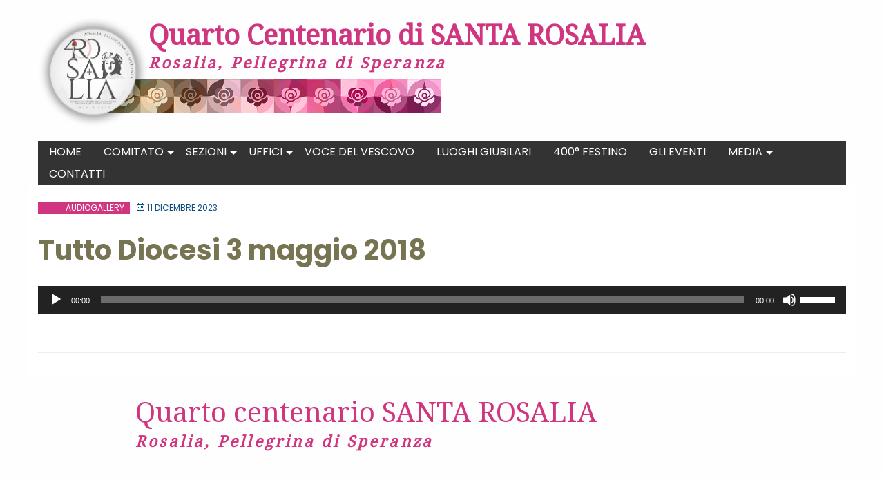

--- FILE ---
content_type: text/html; charset=UTF-8
request_url: https://quartocentenariorosalia.chiesadipalermo.it/audiogallery/tutto-diocesi-4-maggio-2018/
body_size: 10954
content:
<!doctype html>
<html class="no-js" lang="it-IT">
	<head>
		<meta charset="UTF-8">
		<meta name="viewport" content="width=device-width, initial-scale=1">
		<link rel="profile" href="http://gmpg.org/xfn/11">
		<link rel="dns-prefetch" href="//fonts.googleapis.com">
		<link rel="dns-prefetch" href="//fonts.gstatic.com">
		<link rel="dns-prefetch" href="//fonts.googleapis.com">
		<link rel="dns-prefetch" href="//maps.googleapis.com">
		<link rel="dns-prefetch" href="//maps.gstatic.com">
		<link rel="dns-prefetch" href="//www.google.com">
		<link rel="dns-prefetch" href="//www.gstatic.com">
		<link rel="dns-prefetch" href="//cdn.jsdelivr.net">
		<link rel="dns-prefetch" href="//apis.google.com">
		<link rel="dns-prefetch" href="https://common-static.glauco.it">		
		<title>Tutto Diocesi 3 maggio 2018 &#8211; Quarto Centenario di SANTA ROSALIA</title>
<meta name='robots' content='max-image-preview:large' />
<link rel='dns-prefetch' href='//cdn.iubenda.com' />
<link rel='dns-prefetch' href='//fonts.googleapis.com' />
<link rel="alternate" type="application/rss+xml" title="Quarto Centenario di SANTA ROSALIA &raquo; Feed" href="https://quartocentenariorosalia.chiesadipalermo.it/feed/" />
<link rel="alternate" type="application/rss+xml" title="Quarto Centenario di SANTA ROSALIA &raquo; Feed dei commenti" href="https://quartocentenariorosalia.chiesadipalermo.it/comments/feed/" />
<script type="text/javascript">
window._wpemojiSettings = {"baseUrl":"https:\/\/s.w.org\/images\/core\/emoji\/14.0.0\/72x72\/","ext":".png","svgUrl":"https:\/\/s.w.org\/images\/core\/emoji\/14.0.0\/svg\/","svgExt":".svg","source":{"concatemoji":"https:\/\/quartocentenariorosalia.chiesadipalermo.it\/wp-includes\/js\/wp-emoji-release.min.js"}};
/*! This file is auto-generated */
!function(i,n){var o,s,e;function c(e){try{var t={supportTests:e,timestamp:(new Date).valueOf()};sessionStorage.setItem(o,JSON.stringify(t))}catch(e){}}function p(e,t,n){e.clearRect(0,0,e.canvas.width,e.canvas.height),e.fillText(t,0,0);var t=new Uint32Array(e.getImageData(0,0,e.canvas.width,e.canvas.height).data),r=(e.clearRect(0,0,e.canvas.width,e.canvas.height),e.fillText(n,0,0),new Uint32Array(e.getImageData(0,0,e.canvas.width,e.canvas.height).data));return t.every(function(e,t){return e===r[t]})}function u(e,t,n){switch(t){case"flag":return n(e,"\ud83c\udff3\ufe0f\u200d\u26a7\ufe0f","\ud83c\udff3\ufe0f\u200b\u26a7\ufe0f")?!1:!n(e,"\ud83c\uddfa\ud83c\uddf3","\ud83c\uddfa\u200b\ud83c\uddf3")&&!n(e,"\ud83c\udff4\udb40\udc67\udb40\udc62\udb40\udc65\udb40\udc6e\udb40\udc67\udb40\udc7f","\ud83c\udff4\u200b\udb40\udc67\u200b\udb40\udc62\u200b\udb40\udc65\u200b\udb40\udc6e\u200b\udb40\udc67\u200b\udb40\udc7f");case"emoji":return!n(e,"\ud83e\udef1\ud83c\udffb\u200d\ud83e\udef2\ud83c\udfff","\ud83e\udef1\ud83c\udffb\u200b\ud83e\udef2\ud83c\udfff")}return!1}function f(e,t,n){var r="undefined"!=typeof WorkerGlobalScope&&self instanceof WorkerGlobalScope?new OffscreenCanvas(300,150):i.createElement("canvas"),a=r.getContext("2d",{willReadFrequently:!0}),o=(a.textBaseline="top",a.font="600 32px Arial",{});return e.forEach(function(e){o[e]=t(a,e,n)}),o}function t(e){var t=i.createElement("script");t.src=e,t.defer=!0,i.head.appendChild(t)}"undefined"!=typeof Promise&&(o="wpEmojiSettingsSupports",s=["flag","emoji"],n.supports={everything:!0,everythingExceptFlag:!0},e=new Promise(function(e){i.addEventListener("DOMContentLoaded",e,{once:!0})}),new Promise(function(t){var n=function(){try{var e=JSON.parse(sessionStorage.getItem(o));if("object"==typeof e&&"number"==typeof e.timestamp&&(new Date).valueOf()<e.timestamp+604800&&"object"==typeof e.supportTests)return e.supportTests}catch(e){}return null}();if(!n){if("undefined"!=typeof Worker&&"undefined"!=typeof OffscreenCanvas&&"undefined"!=typeof URL&&URL.createObjectURL&&"undefined"!=typeof Blob)try{var e="postMessage("+f.toString()+"("+[JSON.stringify(s),u.toString(),p.toString()].join(",")+"));",r=new Blob([e],{type:"text/javascript"}),a=new Worker(URL.createObjectURL(r),{name:"wpTestEmojiSupports"});return void(a.onmessage=function(e){c(n=e.data),a.terminate(),t(n)})}catch(e){}c(n=f(s,u,p))}t(n)}).then(function(e){for(var t in e)n.supports[t]=e[t],n.supports.everything=n.supports.everything&&n.supports[t],"flag"!==t&&(n.supports.everythingExceptFlag=n.supports.everythingExceptFlag&&n.supports[t]);n.supports.everythingExceptFlag=n.supports.everythingExceptFlag&&!n.supports.flag,n.DOMReady=!1,n.readyCallback=function(){n.DOMReady=!0}}).then(function(){return e}).then(function(){var e;n.supports.everything||(n.readyCallback(),(e=n.source||{}).concatemoji?t(e.concatemoji):e.wpemoji&&e.twemoji&&(t(e.twemoji),t(e.wpemoji)))}))}((window,document),window._wpemojiSettings);
</script>
<style type="text/css">
img.wp-smiley,
img.emoji {
	display: inline !important;
	border: none !important;
	box-shadow: none !important;
	height: 1em !important;
	width: 1em !important;
	margin: 0 0.07em !important;
	vertical-align: -0.1em !important;
	background: none !important;
	padding: 0 !important;
}
</style>
	<link rel='stylesheet' id='opensans-css' href='//fonts.googleapis.com/css?family=Open+Sans%3A300%2C700' type='text/css' media='all' />
<link rel='stylesheet' id='source-sans-css' href='//fonts.googleapis.com/css?family=Source+Sans+Pro%3A400%2C900' type='text/css' media='all' />
<link rel='stylesheet' id='wp-block-library-css' href='https://quartocentenariorosalia.chiesadipalermo.it/wp-includes/css/dist/block-library/style.min.css' type='text/css' media='all' />
<style id='classic-theme-styles-inline-css' type='text/css'>
/*! This file is auto-generated */
.wp-block-button__link{color:#fff;background-color:#32373c;border-radius:9999px;box-shadow:none;text-decoration:none;padding:calc(.667em + 2px) calc(1.333em + 2px);font-size:1.125em}.wp-block-file__button{background:#32373c;color:#fff;text-decoration:none}
</style>
<style id='global-styles-inline-css' type='text/css'>
body{--wp--preset--color--black: #000000;--wp--preset--color--cyan-bluish-gray: #abb8c3;--wp--preset--color--white: #ffffff;--wp--preset--color--pale-pink: #f78da7;--wp--preset--color--vivid-red: #cf2e2e;--wp--preset--color--luminous-vivid-orange: #ff6900;--wp--preset--color--luminous-vivid-amber: #fcb900;--wp--preset--color--light-green-cyan: #7bdcb5;--wp--preset--color--vivid-green-cyan: #00d084;--wp--preset--color--pale-cyan-blue: #8ed1fc;--wp--preset--color--vivid-cyan-blue: #0693e3;--wp--preset--color--vivid-purple: #9b51e0;--wp--preset--gradient--vivid-cyan-blue-to-vivid-purple: linear-gradient(135deg,rgba(6,147,227,1) 0%,rgb(155,81,224) 100%);--wp--preset--gradient--light-green-cyan-to-vivid-green-cyan: linear-gradient(135deg,rgb(122,220,180) 0%,rgb(0,208,130) 100%);--wp--preset--gradient--luminous-vivid-amber-to-luminous-vivid-orange: linear-gradient(135deg,rgba(252,185,0,1) 0%,rgba(255,105,0,1) 100%);--wp--preset--gradient--luminous-vivid-orange-to-vivid-red: linear-gradient(135deg,rgba(255,105,0,1) 0%,rgb(207,46,46) 100%);--wp--preset--gradient--very-light-gray-to-cyan-bluish-gray: linear-gradient(135deg,rgb(238,238,238) 0%,rgb(169,184,195) 100%);--wp--preset--gradient--cool-to-warm-spectrum: linear-gradient(135deg,rgb(74,234,220) 0%,rgb(151,120,209) 20%,rgb(207,42,186) 40%,rgb(238,44,130) 60%,rgb(251,105,98) 80%,rgb(254,248,76) 100%);--wp--preset--gradient--blush-light-purple: linear-gradient(135deg,rgb(255,206,236) 0%,rgb(152,150,240) 100%);--wp--preset--gradient--blush-bordeaux: linear-gradient(135deg,rgb(254,205,165) 0%,rgb(254,45,45) 50%,rgb(107,0,62) 100%);--wp--preset--gradient--luminous-dusk: linear-gradient(135deg,rgb(255,203,112) 0%,rgb(199,81,192) 50%,rgb(65,88,208) 100%);--wp--preset--gradient--pale-ocean: linear-gradient(135deg,rgb(255,245,203) 0%,rgb(182,227,212) 50%,rgb(51,167,181) 100%);--wp--preset--gradient--electric-grass: linear-gradient(135deg,rgb(202,248,128) 0%,rgb(113,206,126) 100%);--wp--preset--gradient--midnight: linear-gradient(135deg,rgb(2,3,129) 0%,rgb(40,116,252) 100%);--wp--preset--font-size--small: 13px;--wp--preset--font-size--medium: 20px;--wp--preset--font-size--large: 36px;--wp--preset--font-size--x-large: 42px;--wp--preset--spacing--20: 0.44rem;--wp--preset--spacing--30: 0.67rem;--wp--preset--spacing--40: 1rem;--wp--preset--spacing--50: 1.5rem;--wp--preset--spacing--60: 2.25rem;--wp--preset--spacing--70: 3.38rem;--wp--preset--spacing--80: 5.06rem;--wp--preset--shadow--natural: 6px 6px 9px rgba(0, 0, 0, 0.2);--wp--preset--shadow--deep: 12px 12px 50px rgba(0, 0, 0, 0.4);--wp--preset--shadow--sharp: 6px 6px 0px rgba(0, 0, 0, 0.2);--wp--preset--shadow--outlined: 6px 6px 0px -3px rgba(255, 255, 255, 1), 6px 6px rgba(0, 0, 0, 1);--wp--preset--shadow--crisp: 6px 6px 0px rgba(0, 0, 0, 1);}:where(.is-layout-flex){gap: 0.5em;}:where(.is-layout-grid){gap: 0.5em;}body .is-layout-flow > .alignleft{float: left;margin-inline-start: 0;margin-inline-end: 2em;}body .is-layout-flow > .alignright{float: right;margin-inline-start: 2em;margin-inline-end: 0;}body .is-layout-flow > .aligncenter{margin-left: auto !important;margin-right: auto !important;}body .is-layout-constrained > .alignleft{float: left;margin-inline-start: 0;margin-inline-end: 2em;}body .is-layout-constrained > .alignright{float: right;margin-inline-start: 2em;margin-inline-end: 0;}body .is-layout-constrained > .aligncenter{margin-left: auto !important;margin-right: auto !important;}body .is-layout-constrained > :where(:not(.alignleft):not(.alignright):not(.alignfull)){max-width: var(--wp--style--global--content-size);margin-left: auto !important;margin-right: auto !important;}body .is-layout-constrained > .alignwide{max-width: var(--wp--style--global--wide-size);}body .is-layout-flex{display: flex;}body .is-layout-flex{flex-wrap: wrap;align-items: center;}body .is-layout-flex > *{margin: 0;}body .is-layout-grid{display: grid;}body .is-layout-grid > *{margin: 0;}:where(.wp-block-columns.is-layout-flex){gap: 2em;}:where(.wp-block-columns.is-layout-grid){gap: 2em;}:where(.wp-block-post-template.is-layout-flex){gap: 1.25em;}:where(.wp-block-post-template.is-layout-grid){gap: 1.25em;}.has-black-color{color: var(--wp--preset--color--black) !important;}.has-cyan-bluish-gray-color{color: var(--wp--preset--color--cyan-bluish-gray) !important;}.has-white-color{color: var(--wp--preset--color--white) !important;}.has-pale-pink-color{color: var(--wp--preset--color--pale-pink) !important;}.has-vivid-red-color{color: var(--wp--preset--color--vivid-red) !important;}.has-luminous-vivid-orange-color{color: var(--wp--preset--color--luminous-vivid-orange) !important;}.has-luminous-vivid-amber-color{color: var(--wp--preset--color--luminous-vivid-amber) !important;}.has-light-green-cyan-color{color: var(--wp--preset--color--light-green-cyan) !important;}.has-vivid-green-cyan-color{color: var(--wp--preset--color--vivid-green-cyan) !important;}.has-pale-cyan-blue-color{color: var(--wp--preset--color--pale-cyan-blue) !important;}.has-vivid-cyan-blue-color{color: var(--wp--preset--color--vivid-cyan-blue) !important;}.has-vivid-purple-color{color: var(--wp--preset--color--vivid-purple) !important;}.has-black-background-color{background-color: var(--wp--preset--color--black) !important;}.has-cyan-bluish-gray-background-color{background-color: var(--wp--preset--color--cyan-bluish-gray) !important;}.has-white-background-color{background-color: var(--wp--preset--color--white) !important;}.has-pale-pink-background-color{background-color: var(--wp--preset--color--pale-pink) !important;}.has-vivid-red-background-color{background-color: var(--wp--preset--color--vivid-red) !important;}.has-luminous-vivid-orange-background-color{background-color: var(--wp--preset--color--luminous-vivid-orange) !important;}.has-luminous-vivid-amber-background-color{background-color: var(--wp--preset--color--luminous-vivid-amber) !important;}.has-light-green-cyan-background-color{background-color: var(--wp--preset--color--light-green-cyan) !important;}.has-vivid-green-cyan-background-color{background-color: var(--wp--preset--color--vivid-green-cyan) !important;}.has-pale-cyan-blue-background-color{background-color: var(--wp--preset--color--pale-cyan-blue) !important;}.has-vivid-cyan-blue-background-color{background-color: var(--wp--preset--color--vivid-cyan-blue) !important;}.has-vivid-purple-background-color{background-color: var(--wp--preset--color--vivid-purple) !important;}.has-black-border-color{border-color: var(--wp--preset--color--black) !important;}.has-cyan-bluish-gray-border-color{border-color: var(--wp--preset--color--cyan-bluish-gray) !important;}.has-white-border-color{border-color: var(--wp--preset--color--white) !important;}.has-pale-pink-border-color{border-color: var(--wp--preset--color--pale-pink) !important;}.has-vivid-red-border-color{border-color: var(--wp--preset--color--vivid-red) !important;}.has-luminous-vivid-orange-border-color{border-color: var(--wp--preset--color--luminous-vivid-orange) !important;}.has-luminous-vivid-amber-border-color{border-color: var(--wp--preset--color--luminous-vivid-amber) !important;}.has-light-green-cyan-border-color{border-color: var(--wp--preset--color--light-green-cyan) !important;}.has-vivid-green-cyan-border-color{border-color: var(--wp--preset--color--vivid-green-cyan) !important;}.has-pale-cyan-blue-border-color{border-color: var(--wp--preset--color--pale-cyan-blue) !important;}.has-vivid-cyan-blue-border-color{border-color: var(--wp--preset--color--vivid-cyan-blue) !important;}.has-vivid-purple-border-color{border-color: var(--wp--preset--color--vivid-purple) !important;}.has-vivid-cyan-blue-to-vivid-purple-gradient-background{background: var(--wp--preset--gradient--vivid-cyan-blue-to-vivid-purple) !important;}.has-light-green-cyan-to-vivid-green-cyan-gradient-background{background: var(--wp--preset--gradient--light-green-cyan-to-vivid-green-cyan) !important;}.has-luminous-vivid-amber-to-luminous-vivid-orange-gradient-background{background: var(--wp--preset--gradient--luminous-vivid-amber-to-luminous-vivid-orange) !important;}.has-luminous-vivid-orange-to-vivid-red-gradient-background{background: var(--wp--preset--gradient--luminous-vivid-orange-to-vivid-red) !important;}.has-very-light-gray-to-cyan-bluish-gray-gradient-background{background: var(--wp--preset--gradient--very-light-gray-to-cyan-bluish-gray) !important;}.has-cool-to-warm-spectrum-gradient-background{background: var(--wp--preset--gradient--cool-to-warm-spectrum) !important;}.has-blush-light-purple-gradient-background{background: var(--wp--preset--gradient--blush-light-purple) !important;}.has-blush-bordeaux-gradient-background{background: var(--wp--preset--gradient--blush-bordeaux) !important;}.has-luminous-dusk-gradient-background{background: var(--wp--preset--gradient--luminous-dusk) !important;}.has-pale-ocean-gradient-background{background: var(--wp--preset--gradient--pale-ocean) !important;}.has-electric-grass-gradient-background{background: var(--wp--preset--gradient--electric-grass) !important;}.has-midnight-gradient-background{background: var(--wp--preset--gradient--midnight) !important;}.has-small-font-size{font-size: var(--wp--preset--font-size--small) !important;}.has-medium-font-size{font-size: var(--wp--preset--font-size--medium) !important;}.has-large-font-size{font-size: var(--wp--preset--font-size--large) !important;}.has-x-large-font-size{font-size: var(--wp--preset--font-size--x-large) !important;}
.wp-block-navigation a:where(:not(.wp-element-button)){color: inherit;}
:where(.wp-block-post-template.is-layout-flex){gap: 1.25em;}:where(.wp-block-post-template.is-layout-grid){gap: 1.25em;}
:where(.wp-block-columns.is-layout-flex){gap: 2em;}:where(.wp-block-columns.is-layout-grid){gap: 2em;}
.wp-block-pullquote{font-size: 1.5em;line-height: 1.6;}
</style>
<link rel='stylesheet' id='rss-retriever-css' href='https://quartocentenariorosalia.chiesadipalermo.it/wp-content/plugins/wp-rss-retriever/inc/css/rss-retriever.css' type='text/css' media='all' />
<link rel='stylesheet' id='wd-noah-plugin-style-css-css' href='https://quartocentenariorosalia.chiesadipalermo.it/wp-content/plugins/seed-noah-plugin/assets/css/wd-noah-plugin-style.css' type='text/css' media='all' />
<link rel='stylesheet' id='daterangepicker-css-css' href='https://quartocentenariorosalia.chiesadipalermo.it/wp-content/plugins/seed-noah-plugin/assets/css/daterangepicker.css' type='text/css' media='all' />
<link rel='stylesheet' id='zabuto_calendar_css-css' href='https://quartocentenariorosalia.chiesadipalermo.it/wp-content/plugins/seed-noah-plugin/tools/calendar/css/seed_noah_calendar.css' type='text/css' media='all' />
<style id='zabuto_calendar_css-inline-css' type='text/css'>

            .wd-class-205{
            background: #1796ea;    
            }
            
            .wd-class-208{
            background: #8224e3;    
            }
            
            .wd-class-209{
            background: #dd3333;    
            }
            
            .wd-class-210{
            background: #c9aee2;    
            }
            
            .wd-class-211{
            background: #1796ea;    
            }
            
            .wd-class-212{
            background: #af1f78;    
            }
            
            .wd-class-213{
            background: #1796ea;    
            }
            
            .wd-class-214{
            background: #ee6ebd;    
            }
            
            .wd-class-215{
            background: ;    
            }
            
            .wd-class-216{
            background: ;    
            }
            
            .wd-class-217{
            background: ;    
            }
            
</style>
<link rel='stylesheet' id='wpba_front_end_styles-css' href='https://quartocentenariorosalia.chiesadipalermo.it/wp-content/plugins/wp-better-attachments/assets/css/wpba-frontend.css' type='text/css' media='all' />
<link rel='stylesheet' id='parent-styles-css' href='https://quartocentenariorosalia.chiesadipalermo.it/wp-content/themes/wp-forge/style.css' type='text/css' media='all' />
<link rel='stylesheet' id='child-styles-css' href='https://quartocentenariorosalia.chiesadipalermo.it/wp-content/themes/wp-starter-so/style.css' type='text/css' media='all' />
<link rel='stylesheet' id='fonts-css' href='https://quartocentenariorosalia.chiesadipalermo.it/wp-content/themes/wp-forge/fonts/fonts.css' type='text/css' media='all' />
<link rel='stylesheet' id='foundation-css' href='https://quartocentenariorosalia.chiesadipalermo.it/wp-content/themes/wp-forge/css/foundation.css' type='text/css' media='all' />
<link rel='stylesheet' id='motion_ui-css' href='https://quartocentenariorosalia.chiesadipalermo.it/wp-content/themes/wp-forge/css/motion-ui.css' type='text/css' media='all' />
<link rel='stylesheet' id='wpforge-css' href='https://quartocentenariorosalia.chiesadipalermo.it/wp-content/themes/wp-starter-so/style.css' type='text/css' media='all' />
<link rel='stylesheet' id='customizer-css' href='https://quartocentenariorosalia.chiesadipalermo.it/wp-content/themes/wp-forge/css/customizer.css' type='text/css' media='all' />
<script type='text/javascript' src='https://quartocentenariorosalia.chiesadipalermo.it/wp-includes/js/jquery/jquery.min.js' id='jquery-core-js'></script>

<script  type="text/javascript" class=" _iub_cs_skip" id="iubenda-head-inline-scripts-0" type="text/javascript">
var _iub = _iub || [];
_iub.csConfiguration = {"askConsentAtCookiePolicyUpdate":true,"countryDetection":true,"enableLgpd":true,"enableUspr":true,"floatingPreferencesButtonDisplay":"bottom-right","lgpdAppliesGlobally":false,"perPurposeConsent":true,"reloadOnConsent":true,"siteId":2879821,"whitelabel":false,"cookiePolicyId":45404984,"lang":"it", "banner":{ "acceptButtonCaptionColor":"#FFFFFF","acceptButtonColor":"#0073CE","acceptButtonDisplay":true,"backgroundColor":"#FFFFFF","backgroundOverlay":true,"closeButtonDisplay":false,"customizeButtonCaptionColor":"#4D4D4D","customizeButtonColor":"#DADADA","customizeButtonDisplay":true,"explicitWithdrawal":true,"listPurposes":true,"position":"bottom","rejectButtonCaptionColor":"#FFFFFF","rejectButtonColor":"#0073CE","rejectButtonDisplay":true,"showPurposesToggles":true,"textColor":"#000000" }

,
    "callback": {
        onPreferenceExpressedOrNotNeeded: function(preference) {
            /*
            dataLayer.push({
                iubenda_ccpa_opted_out: _iub.cs.api.isCcpaOptedOut()
            });
            */
            if (!preference) {
                dataLayer.push({
                    event: "iubenda_preference_not_needed"
                });
            } else {
                if (preference.consent === true) {
                    dataLayer.push({
                        event: "iubenda_consent_given"
                    });
                } else if (preference.consent === false) {
                    dataLayer.push({
                        event: "iubenda_consent_rejected"
                    });
                } else if (preference.purposes) {
                    for (var purposeId in preference.purposes) {
                        if (preference.purposes[purposeId]) {
                            dataLayer.push({
                                event: "iubenda_consent_given_purpose_" + purposeId
                            });
                        }
                    }
                }
            }
        }
    }    

};
</script>
<script  type="text/javascript" class=" _iub_cs_skip" type='text/javascript' src='//cdn.iubenda.com/cs/gpp/stub.js' id='iubenda-head-scripts-0-js'></script>
<script  type="text/javascript" charset="UTF-8" async="" class=" _iub_cs_skip" type='text/javascript' src='//cdn.iubenda.com/cs/iubenda_cs.js' id='iubenda-head-scripts-1-js'></script>
<script type='text/javascript' src='https://quartocentenariorosalia.chiesadipalermo.it/wp-content/plugins/seed-noah-plugin/assets/js/moment.min.js' id='moment-js-js'></script>
<script type='text/javascript' src='https://quartocentenariorosalia.chiesadipalermo.it/wp-content/plugins/seed-noah-plugin/assets/js/daterangepicker.js' id='daterangepicker-js-js'></script>
<script type='text/javascript' src='https://quartocentenariorosalia.chiesadipalermo.it/wp-content/themes/wp-starter-so/wp-advanced-search/js/scripts.js' id='wpas-scripts-js'></script>
<link rel="https://api.w.org/" href="https://quartocentenariorosalia.chiesadipalermo.it/wp-json/" /><link rel="EditURI" type="application/rsd+xml" title="RSD" href="https://quartocentenariorosalia.chiesadipalermo.it/xmlrpc.php?rsd" />

<link rel="canonical" href="https://quartocentenariorosalia.chiesadipalermo.it/audiogallery/tutto-diocesi-4-maggio-2018/" />
<link rel='shortlink' href='https://quartocentenariorosalia.chiesadipalermo.it/?p=373' />
<link rel="alternate" type="application/json+oembed" href="https://quartocentenariorosalia.chiesadipalermo.it/wp-json/oembed/1.0/embed?url=https%3A%2F%2Fquartocentenariorosalia.chiesadipalermo.it%2Faudiogallery%2Ftutto-diocesi-4-maggio-2018%2F" />
<link rel="alternate" type="text/xml+oembed" href="https://quartocentenariorosalia.chiesadipalermo.it/wp-json/oembed/1.0/embed?url=https%3A%2F%2Fquartocentenariorosalia.chiesadipalermo.it%2Faudiogallery%2Ftutto-diocesi-4-maggio-2018%2F&#038;format=xml" />

        <script type="text/javascript">
            var jQueryMigrateHelperHasSentDowngrade = false;

			window.onerror = function( msg, url, line, col, error ) {
				// Break out early, do not processing if a downgrade reqeust was already sent.
				if ( jQueryMigrateHelperHasSentDowngrade ) {
					return true;
                }

				var xhr = new XMLHttpRequest();
				var nonce = '69bc2e1e69';
				var jQueryFunctions = [
					'andSelf',
					'browser',
					'live',
					'boxModel',
					'support.boxModel',
					'size',
					'swap',
					'clean',
					'sub',
                ];
				var match_pattern = /\)\.(.+?) is not a function/;
                var erroredFunction = msg.match( match_pattern );

                // If there was no matching functions, do not try to downgrade.
                if ( null === erroredFunction || typeof erroredFunction !== 'object' || typeof erroredFunction[1] === "undefined" || -1 === jQueryFunctions.indexOf( erroredFunction[1] ) ) {
                    return true;
                }

                // Set that we've now attempted a downgrade request.
                jQueryMigrateHelperHasSentDowngrade = true;

				xhr.open( 'POST', 'https://quartocentenariorosalia.chiesadipalermo.it/wp-admin/admin-ajax.php' );
				xhr.setRequestHeader( 'Content-Type', 'application/x-www-form-urlencoded' );
				xhr.onload = function () {
					var response,
                        reload = false;

					if ( 200 === xhr.status ) {
                        try {
                        	response = JSON.parse( xhr.response );

                        	reload = response.data.reload;
                        } catch ( e ) {
                        	reload = false;
                        }
                    }

					// Automatically reload the page if a deprecation caused an automatic downgrade, ensure visitors get the best possible experience.
					if ( reload ) {
						location.reload();
                    }
				};

				xhr.send( encodeURI( 'action=jquery-migrate-downgrade-version&_wpnonce=' + nonce ) );

				// Suppress error alerts in older browsers
				return true;
			}
        </script>

		<style type="text/css" id="wpforge-customizer-css-patch"></style><style type="text/css" id="wpforge-custom-header-css"></style>
	<style type="text/css" id="custom-background-css">
body.custom-background { background-image: url("https://quartocenterariorosalia.chiesadipalermo.it/wp-content/uploads/sites/25/2023/12/bck_rosalia.png"); background-position: left top; background-size: auto; background-repeat: repeat; background-attachment: scroll; }
</style>
	<link rel="icon" href="https://quartocentenariorosalia.chiesadipalermo.it/wp-content/uploads/sites/25/2023/12/cropped-03072023_SERRAGO-MASSIMILIANO-CONCORSO-LOGO-Rosalia-pellegrina-di-speranza_logo-15x15-1-32x32.jpg" sizes="32x32" />
<link rel="icon" href="https://quartocentenariorosalia.chiesadipalermo.it/wp-content/uploads/sites/25/2023/12/cropped-03072023_SERRAGO-MASSIMILIANO-CONCORSO-LOGO-Rosalia-pellegrina-di-speranza_logo-15x15-1-192x192.jpg" sizes="192x192" />
<link rel="apple-touch-icon" href="https://quartocentenariorosalia.chiesadipalermo.it/wp-content/uploads/sites/25/2023/12/cropped-03072023_SERRAGO-MASSIMILIANO-CONCORSO-LOGO-Rosalia-pellegrina-di-speranza_logo-15x15-1-180x180.jpg" />
<meta name="msapplication-TileImage" content="https://quartocentenariorosalia.chiesadipalermo.it/wp-content/uploads/sites/25/2023/12/cropped-03072023_SERRAGO-MASSIMILIANO-CONCORSO-LOGO-Rosalia-pellegrina-di-speranza_logo-15x15-1-270x270.jpg" />
<style type="text/css" id="wpforge-customizer-css">#content ul.pagination .current a,#content ul.pagination li.current button,#content ul.pagination li.current a:hover,#content ul.pagination li.current a:focus,#content ul.pagination li.current button:hover,#content ul.pagination li.current button:focus,#content .page-links a{background-color:#cf367f;}#content ul.pagination .current a,#content ul.pagination li.current button,#content ul.pagination li.current a:hover,#content ul.pagination li.current a:focus,#content ul.pagination li.current button:hover,#content ul.pagination li.current button:focus,#content .page-links a{color:#ffffff;}#content ul.pagination li a,#content ul.pagination li button{color:#000000;}#content ul.pagination li:hover a,#content ul.pagination li a:focus,#content ul.pagination li:hover button,#content ul.pagination li button:focus{color:#cf367f;}#content ul.pagination li:hover a,#content ul.pagination li a:focus,#content ul.pagination li:hover button,#content ul.pagination li button:focus{background-color:#ffffff;}</style>
	</head>
	<body itemtype='http://schema.org/Blog' itemscope='itemscope' class="audiogallery-template-default single single-audiogallery postid-373 custom-background wp-custom-logo wp-starter-so-category-audiogallery has-site-title has-site-tagline has-header-info full-width front-page">

		<div id="wptime-plugin-preloader"></div>
		<script>
            jQuery(window).on( "load", function () {
                jQuery('#wptime-plugin-preloader').delay(250).fadeOut("slow");
                setTimeout(wptime_plugin_remove_preloader, 2000);
                function wptime_plugin_remove_preloader() {
                    jQuery('#wptime-plugin-preloader').remove();
                }
            });
		</script>
		<noscript>
		<style type="text/css">
			#wptime-plugin-preloader{
				display:none !important;
			}
		</style>
		</noscript>



		<a class="skip-link screen-reader-text" href="#content">Skip to content</a>
											<div class="header_container">		
												
			<header id="header" itemtype="http://schema.org/WPHeader" itemscope="itemscope" class="header_wrap row grid-container" role="banner">
								<div class="grid-x grid-padding-x">
					<div class="site-header small-12 medium-12 large-12 cell columns">






						


													<div class="header-logo">
								<a href="https://quartocentenariorosalia.chiesadipalermo.it/" class="custom-logo-link" rel="home"><img width="333" height="333" src="https://quartocentenariorosalia.chiesadipalermo.it/wp-content/uploads/sites/25/2023/12/logo_400.png" class="custom-logo" alt="Quarto Centenario di SANTA ROSALIA" decoding="async" fetchpriority="high" srcset="https://quartocentenariorosalia.chiesadipalermo.it/wp-content/uploads/sites/25/2023/12/logo_400.png 333w, https://quartocentenariorosalia.chiesadipalermo.it/wp-content/uploads/sites/25/2023/12/logo_400-300x300.png 300w, https://quartocentenariorosalia.chiesadipalermo.it/wp-content/uploads/sites/25/2023/12/logo_400-150x150.png 150w, https://quartocentenariorosalia.chiesadipalermo.it/wp-content/uploads/sites/25/2023/12/logo_400-200x200.png 200w, https://quartocentenariorosalia.chiesadipalermo.it/wp-content/uploads/sites/25/2023/12/logo_400-280x280.png 280w" sizes="(max-width: 333px) 100vw, 333px" /></a>							</div><!-- .header-logo -->
													











						<div class="header-info">
															<p class="site-title"><a href="https://quartocentenariorosalia.chiesadipalermo.it/" rel="home">Quarto Centenario di SANTA ROSALIA</a></p>
															<p class="site-description">Rosalia, Pellegrina di Speranza</p>
													</div><!-- /.header-info -->
					</div><!-- .site-header -->
				</div><!-- .grid-x .grid-margin-x -->
				
			</header><!-- #header -->
		</div><!-- end .header_container -->
											<div itemtype="http://schema.org/SiteNavigationElement" itemscope="itemscope" class="nav_container">
   
            <div class="nav_wrap grid-container">
              <div class="title-bar" data-responsive-toggle="main-menu" data-hide-for="medium">
          <button class="menu-icon" type="button" data-toggle="main-menu"></button>
          <div class="title-bar-title">Menu</div>
        </div><!-- end title-bar -->
        <div class="top-bar" id="main-menu">
          <div class="top-bar-left">
            <ul class="menu vertical medium-horizontal" data-responsive-menu="accordion medium-dropdown" data-submenu-toggle="true" data-close-on-click-inside="false"><li id="menu-item-581" class="menu-item menu-item-type-custom menu-item-object-custom menu-item-home menu-item-581"><a href="https://quartocentenariorosalia.chiesadipalermo.it/">Home</a></li>
<li id="menu-item-944" class="menu-item menu-item-type-post_type menu-item-object-page menu-item-has-children menu-item-944"><a href="https://quartocentenariorosalia.chiesadipalermo.it/comitato/">Comitato</a>
<ul class="menu medium-horizontal nested">
	<li id="menu-item-587" class="menu-item menu-item-type-post_type menu-item-object-page menu-item-587"><a href="https://quartocentenariorosalia.chiesadipalermo.it/direttivo/">Direttivo</a></li>
</ul>
</li>
<li id="menu-item-586" class="menu-item menu-item-type-post_type menu-item-object-page menu-item-has-children menu-item-586"><a href="https://quartocentenariorosalia.chiesadipalermo.it/sezioni/">Sezioni</a>
<ul class="menu medium-horizontal nested">
	<li id="menu-item-624" class="menu-item menu-item-type-post_type menu-item-object-page menu-item-624"><a href="https://quartocentenariorosalia.chiesadipalermo.it/culto-2/">Culto</a></li>
	<li id="menu-item-596" class="menu-item menu-item-type-post_type menu-item-object-page menu-item-596"><a href="https://quartocentenariorosalia.chiesadipalermo.it/pieta-popolare/">Pietà popolare</a></li>
	<li id="menu-item-606" class="menu-item menu-item-type-post_type menu-item-object-page menu-item-606"><a href="https://quartocentenariorosalia.chiesadipalermo.it/storico-artistica/">Storico-artistica</a></li>
	<li id="menu-item-605" class="menu-item menu-item-type-post_type menu-item-object-page menu-item-605"><a href="https://quartocentenariorosalia.chiesadipalermo.it/storico-documentaria/">Storico-documentaria</a></li>
	<li id="menu-item-604" class="menu-item menu-item-type-post_type menu-item-object-page menu-item-has-children menu-item-604"><a href="https://quartocentenariorosalia.chiesadipalermo.it/socio-culturale/">Socio-culturale</a>
	<ul class="menu medium-horizontal nested">
		<li id="menu-item-862" class="menu-item menu-item-type-post_type menu-item-object-page menu-item-862"><a href="https://quartocentenariorosalia.chiesadipalermo.it/carita/">Carità</a></li>
		<li id="menu-item-880" class="menu-item menu-item-type-post_type menu-item-object-page menu-item-880"><a href="https://quartocentenariorosalia.chiesadipalermo.it/cultura/">Cultura</a></li>
		<li id="menu-item-879" class="menu-item menu-item-type-post_type menu-item-object-page menu-item-879"><a href="https://quartocentenariorosalia.chiesadipalermo.it/musica/">Musica</a></li>
		<li id="menu-item-878" class="menu-item menu-item-type-post_type menu-item-object-page menu-item-878"><a href="https://quartocentenariorosalia.chiesadipalermo.it/teatro/">Teatro</a></li>
		<li id="menu-item-877" class="menu-item menu-item-type-post_type menu-item-object-page menu-item-877"><a href="https://quartocentenariorosalia.chiesadipalermo.it/scuola/">Scuola</a></li>
		<li id="menu-item-876" class="menu-item menu-item-type-post_type menu-item-object-page menu-item-876"><a href="https://quartocentenariorosalia.chiesadipalermo.it/universita/">Università</a></li>
	</ul>
</li>
</ul>
</li>
<li id="menu-item-885" class="menu-item menu-item-type-post_type menu-item-object-page menu-item-has-children menu-item-885"><a href="https://quartocentenariorosalia.chiesadipalermo.it/uffici-3/">Uffici</a>
<ul class="menu medium-horizontal nested">
	<li id="menu-item-904" class="menu-item menu-item-type-post_type menu-item-object-page menu-item-904"><a href="https://quartocentenariorosalia.chiesadipalermo.it/media-2/">Media</a></li>
	<li id="menu-item-903" class="menu-item menu-item-type-post_type menu-item-object-page menu-item-903"><a href="https://quartocentenariorosalia.chiesadipalermo.it/logistica/">Logistica</a></li>
	<li id="menu-item-902" class="menu-item menu-item-type-post_type menu-item-object-page menu-item-902"><a href="https://quartocentenariorosalia.chiesadipalermo.it/ufficio-stampa/">Ufficio stampa</a></li>
	<li id="menu-item-901" class="menu-item menu-item-type-post_type menu-item-object-page menu-item-901"><a href="https://quartocentenariorosalia.chiesadipalermo.it/opera-segno/">Opera segno</a></li>
	<li id="menu-item-900" class="menu-item menu-item-type-post_type menu-item-object-page menu-item-900"><a href="https://quartocentenariorosalia.chiesadipalermo.it/rapporti-con-le-istituzioni/">Rapporti con le Istituzioni</a></li>
	<li id="menu-item-899" class="menu-item menu-item-type-post_type menu-item-object-page menu-item-899"><a href="https://quartocentenariorosalia.chiesadipalermo.it/amministrazione/">Amministrazione</a></li>
</ul>
</li>
<li id="menu-item-976" class="menu-item menu-item-type-taxonomy menu-item-object-category menu-item-976"><a href="https://quartocentenariorosalia.chiesadipalermo.it/category/arcivescovo/">Voce del Vescovo</a></li>
<li id="menu-item-627" class="menu-item menu-item-type-post_type menu-item-object-page menu-item-627"><a href="https://quartocentenariorosalia.chiesadipalermo.it/luoghi-giubilari/">Luoghi Giubilari</a></li>
<li id="menu-item-7533" class="menu-item menu-item-type-post_type menu-item-object-page menu-item-7533"><a href="https://quartocentenariorosalia.chiesadipalermo.it/400-festino-di-santa-rosalia/">400° Festino</a></li>
<li id="menu-item-1564" class="menu-item menu-item-type-post_type menu-item-object-post menu-item-1564"><a href="https://quartocentenariorosalia.chiesadipalermo.it/2024/03/04/eventi/">Gli eventi</a></li>
<li id="menu-item-626" class="menu-item menu-item-type-post_type menu-item-object-page menu-item-has-children menu-item-626"><a href="https://quartocentenariorosalia.chiesadipalermo.it/media/">Media</a>
<ul class="menu medium-horizontal nested">
	<li id="menu-item-7768" class="menu-item menu-item-type-post_type menu-item-object-page menu-item-has-children menu-item-7768"><a href="https://quartocentenariorosalia.chiesadipalermo.it/radio-festino/">Radio Festino</a>
	<ul class="menu medium-horizontal nested">
		<li id="menu-item-977" class="menu-item menu-item-type-taxonomy menu-item-object-category menu-item-977"><a href="https://quartocentenariorosalia.chiesadipalermo.it/category/news/">News</a></li>
	</ul>
</li>
</ul>
</li>
<li id="menu-item-1014" class="menu-item menu-item-type-post_type menu-item-object-page menu-item-1014"><a href="https://quartocentenariorosalia.chiesadipalermo.it/contatti/">Contatti</a></li>
</ul>          </div><!-- second end top-bar -->
        </div><!-- end top-bar -->
      </div><!-- .row -->
  
  
  
  </div><!-- end .nav_container -->  							

		<div class="content_container">
			<section class="content_wrap grid-container row" role="document"><div class="grid-x grid-padding-x">		<div id="content" class="small-12 large-12 columns cell" role="main">
				<article id="post-373" class="post-373 audiogallery type-audiogallery status-publish has-post-thumbnail hentry category-audiogallery" itemtype='http://schema.org/CreativeWork' itemscope='itemscope'>
    <header class="entry-header">
                                    <div class="entry-meta-categories"><span class="categories-links"><a href="https://quartocentenariorosalia.chiesadipalermo.it/category/audiogallery/" rel="category tag" class="category-link level-0">audiogallery</a></span></div>                                    <div class="entry-meta-header">
                            <span class="entry-date updated"><span class="genericon genericon-month"></span><a href="https://quartocentenariorosalia.chiesadipalermo.it/audiogallery/tutto-diocesi-4-maggio-2018/" rel="bookmark"><time class="entry-date" datetime="2023-12-11T11:30:53+01:00">11 Dicembre 2023</time></a></span> <span class="byline"><span class="genericon genericon-user"></span><span class="author vcard"><a class="url fn n" href="https://quartocentenariorosalia.chiesadipalermo.it/author/vgrimaldini/" rel="author">Vincenzo Grimaldini</a></span></span>                                                    </div><!-- end .entry-meta-header -->
                                <h1 class="entry-title-post" itemprop="headline">Tutto Diocesi 3 maggio 2018</h1>                                                                                    <a href="https://quartocentenariorosalia.chiesadipalermo.it/audiogallery/tutto-diocesi-4-maggio-2018/" title="Tutto Diocesi 3 maggio 2018"><img width="800" height="800" src="https://quartocentenariorosalia.chiesadipalermo.it/wp-content/uploads/sites/25/2023/12/Avatar2.png" class="attachment-post-thumbnail size-post-thumbnail wp-post-image" alt="" decoding="async" srcset="https://quartocentenariorosalia.chiesadipalermo.it/wp-content/uploads/sites/25/2023/12/Avatar2.png 800w, https://quartocentenariorosalia.chiesadipalermo.it/wp-content/uploads/sites/25/2023/12/Avatar2-300x300.png 300w, https://quartocentenariorosalia.chiesadipalermo.it/wp-content/uploads/sites/25/2023/12/Avatar2-150x150.png 150w, https://quartocentenariorosalia.chiesadipalermo.it/wp-content/uploads/sites/25/2023/12/Avatar2-768x768.png 768w, https://quartocentenariorosalia.chiesadipalermo.it/wp-content/uploads/sites/25/2023/12/Avatar2-200x200.png 200w, https://quartocentenariorosalia.chiesadipalermo.it/wp-content/uploads/sites/25/2023/12/Avatar2-280x280.png 280w, https://quartocentenariorosalia.chiesadipalermo.it/wp-content/uploads/sites/25/2023/12/Avatar2-600x600.png 600w" sizes="(max-width: 800px) 100vw, 800px" /></a>                </header><!-- .entry-header -->
                                    
        <div class="entry-content-post" itemprop="text">
        <!--[if lt IE 9]><script>document.createElement('audio');</script><![endif]-->
<audio class="wp-audio-shortcode" id="audio-373-1" preload="none" style="width: 100%;" controls="controls"><source type="audio/mpeg" src="https://www.chiesadipalermo.it/wp-content/uploads/sites/19/2018/05/030518.mp3?_=1" /><a href="https://www.chiesadipalermo.it/wp-content/uploads/sites/19/2018/05/030518.mp3">https://www.chiesadipalermo.it/wp-content/uploads/sites/19/2018/05/030518.mp3</a></audio>
                </div><!-- .entry-content -->
                <footer class="entry-meta">
        <div class="entry-meta-footer">
                                                    </div><!-- end .entry-meta-footer -->
			    </footer><!-- .entry-meta -->
</article><!-- #post -->
				<nav class="nav-single">
			<span class="nav-previous"><a href="https://quartocentenariorosalia.chiesadipalermo.it/audiogallery/tutto-diocesi-26-aprile-2018/" rel="prev"><span class="meta-nav">&laquo;</span> Tutto Diocesi 26 aprile 2018</a></span>
			<span class="nav-next"><a href="https://quartocentenariorosalia.chiesadipalermo.it/audiogallery/tutto-diocesi-17-maggio-2018/" rel="next">TUTTO DIOCESI 17 MAGGIO 2018 <span class="meta-nav">&raquo;</span></a></span>
		</nav><!-- .nav-single -->
	</div><!-- #content -->



			            </div><!-- .grid-x .grid-margin-x -->
	   </section><!-- end .content-wrap -->
    </div><!-- end .content_container -->
	<div class="sidebar_container">
    <div id="secondary-sidebar" itemtype="http://schema.org/WPSideBar" itemscope="itemscope" class="sidebar_wrap grid-container widget-area" role="complementary">
    <div class="grid-x grid-padding-x">
		                <div class="large-auto cell">
            <aside id="sow-editor-2" class="widget widget_sow-editor"><div
			
			class="so-widget-sow-editor so-widget-sow-editor-base"
			
		>
<div class="siteorigin-widget-tinymce textwidget">
	<div style="display: flex; align-items: center;">
<p><img decoding="async" loading="lazy" class="alignleft wp-image-15 size-full" style="margin: 0 20px 0 0;" src="https://quartocenterariorosalia.chiesadipalermo.it/wp-content/uploads/sites/25/2023/12/LOGO-Rosalia-pellegrina-di-speranza_logo-70x70-1.png" alt="" width="121" height="120" /></p>
<div class="footer-info">
<p class="site-title" style="padding: 0;"><a href="https://quartocenterariorosalia.chiesadipalermo.it/" rel="home">Quarto centenario SANTA ROSALIA</p>
<div>Rosalia, Pellegrina di Speranza</div>
<p></a></p>
</div>
</div>
</div>
</div></aside>        </div><!-- .second -->
                            </div><!-- #secondary -->
    </div><!-- .grid-x .grid-margin-x -->
</div><!-- end .sidebar_container -->
    <div class="footer_container">
    	<footer id="footer" itemtype="http://schema.org/WPFooter" itemscope="itemscope" class="footer_wrap grid-container" role="contentinfo">
			<div class="grid-x">
                    <div class="medium-12 large-12 cell columns">
             
        </div><!-- .columns -->    
        <div id="ftxt" class="site-info medium-12 large-12 cell columns text-center">
                            <p><span style="color: #633b2e"><b>Quarto centenario Santa Rosalia  © 2024</b></span></p>
                    </div><!-- .site-info -->
   
			</div>
			<div class="grid-x">
        				</div>
    	</footer><!-- .row -->
    </div><!-- end #footer_container -->
<script src="https://common-static.glauco.it/common/cookielaw/cookielaw.js" type="text/javascript" async></script><link href="https://common-static.glauco.it/common/cookielaw/cookielaw.css" rel="stylesheet" type="text/css"/><div id="backtotop" class="hvr-fade"><span class="genericon genericon-collapse"></span></div><link rel='stylesheet' id='so-css-wp-forge-css' href='https://quartocentenariorosalia.chiesadipalermo.it/wp-content/uploads/sites/25/so-css/so-css-wp-forge.css' type='text/css' media='all' />
<link rel='stylesheet' id='mediaelement-css' href='https://quartocentenariorosalia.chiesadipalermo.it/wp-includes/js/mediaelement/mediaelementplayer-legacy.min.css' type='text/css' media='all' />
<link rel='stylesheet' id='wp-mediaelement-css' href='https://quartocentenariorosalia.chiesadipalermo.it/wp-includes/js/mediaelement/wp-mediaelement.min.css' type='text/css' media='all' />
<script type='text/javascript' src='https://quartocentenariorosalia.chiesadipalermo.it/wp-content/themes/wp-forge/js/foundation.min.js' id='foundation-js'></script>
<script type='text/javascript' src='https://quartocentenariorosalia.chiesadipalermo.it/wp-content/themes/wp-forge/js/theme-functions.js' id='load_foundation-js'></script>
<script id="mediaelement-core-js-before" type="text/javascript">
var mejsL10n = {"language":"it","strings":{"mejs.download-file":"Scarica il file","mejs.install-flash":"Stai usando un browser che non ha Flash player abilitato o installato. Attiva il tuo plugin Flash player o scarica l'ultima versione da https:\/\/get.adobe.com\/flashplayer\/","mejs.fullscreen":"Schermo intero","mejs.play":"Play","mejs.pause":"Pausa","mejs.time-slider":"Time Slider","mejs.time-help-text":"Usa i tasti freccia sinistra\/destra per avanzare di un secondo, su\/gi\u00f9 per avanzare di 10 secondi.","mejs.live-broadcast":"Diretta streaming","mejs.volume-help-text":"Usa i tasti freccia su\/gi\u00f9 per aumentare o diminuire il volume.","mejs.unmute":"Togli il muto","mejs.mute":"Muto","mejs.volume-slider":"Cursore del volume","mejs.video-player":"Video Player","mejs.audio-player":"Audio Player","mejs.captions-subtitles":"Didascalie\/Sottotitoli","mejs.captions-chapters":"Capitoli","mejs.none":"Nessuna","mejs.afrikaans":"Afrikaans","mejs.albanian":"Albanese","mejs.arabic":"Arabo","mejs.belarusian":"Bielorusso","mejs.bulgarian":"Bulgaro","mejs.catalan":"Catalano","mejs.chinese":"Cinese","mejs.chinese-simplified":"Cinese (semplificato)","mejs.chinese-traditional":"Cinese (tradizionale)","mejs.croatian":"Croato","mejs.czech":"Ceco","mejs.danish":"Danese","mejs.dutch":"Olandese","mejs.english":"Inglese","mejs.estonian":"Estone","mejs.filipino":"Filippino","mejs.finnish":"Finlandese","mejs.french":"Francese","mejs.galician":"Galician","mejs.german":"Tedesco","mejs.greek":"Greco","mejs.haitian-creole":"Haitian Creole","mejs.hebrew":"Ebraico","mejs.hindi":"Hindi","mejs.hungarian":"Ungherese","mejs.icelandic":"Icelandic","mejs.indonesian":"Indonesiano","mejs.irish":"Irish","mejs.italian":"Italiano","mejs.japanese":"Giapponese","mejs.korean":"Coreano","mejs.latvian":"Lettone","mejs.lithuanian":"Lituano","mejs.macedonian":"Macedone","mejs.malay":"Malese","mejs.maltese":"Maltese","mejs.norwegian":"Norvegese","mejs.persian":"Persiano","mejs.polish":"Polacco","mejs.portuguese":"Portoghese","mejs.romanian":"Romeno","mejs.russian":"Russo","mejs.serbian":"Serbo","mejs.slovak":"Slovak","mejs.slovenian":"Sloveno","mejs.spanish":"Spagnolo","mejs.swahili":"Swahili","mejs.swedish":"Svedese","mejs.tagalog":"Tagalog","mejs.thai":"Thailandese","mejs.turkish":"Turco","mejs.ukrainian":"Ucraino","mejs.vietnamese":"Vietnamita","mejs.welsh":"Gallese","mejs.yiddish":"Yiddish"}};
</script>
<script type='text/javascript' src='https://quartocentenariorosalia.chiesadipalermo.it/wp-includes/js/mediaelement/mediaelement-and-player.min.js' id='mediaelement-core-js'></script>
<script type='text/javascript' src='https://quartocentenariorosalia.chiesadipalermo.it/wp-includes/js/mediaelement/mediaelement-migrate.min.js' id='mediaelement-migrate-js'></script>
<script type='text/javascript' id='mediaelement-js-extra'>
/* <![CDATA[ */
var _wpmejsSettings = {"pluginPath":"\/wp-includes\/js\/mediaelement\/","classPrefix":"mejs-","stretching":"responsive","audioShortcodeLibrary":"mediaelement","videoShortcodeLibrary":"mediaelement"};
/* ]]> */
</script>
<script type='text/javascript' src='https://quartocentenariorosalia.chiesadipalermo.it/wp-includes/js/mediaelement/wp-mediaelement.min.js' id='wp-mediaelement-js'></script>
</body>
</html>


--- FILE ---
content_type: text/css
request_url: https://quartocentenariorosalia.chiesadipalermo.it/wp-content/uploads/sites/25/so-css/so-css-wp-forge.css
body_size: 5705
content:
@import url('https://fonts.googleapis.com/css2?family=Noto+Serif&display=swap');
@import url('https://fonts.googleapis.com/css2?family=Poppins:ital,wght@0,100;0,200;0,300;0,400;0,500;0,600;0,700;0,800;0,900;1,100;1,300;1,400;1,500;1,600;1,700;1,800;1,900&display=swap');

body.custom-background {background-position: center 210px;}
body{width:100%;height:100%;overflow-x:hidden;}
.header_container .menu_pre_header {background:#fff;}
.header_container .menu_pre_header .nav_wrap {background:#fff;}
.menu_pre_header .top-bar {background:none; margin: 0px; padding: 0px;}
.menu_pre_header .top-bar ul {background:none; float: right;}
.menu_pre_header .top-bar .menu-item {background:none; font-size: 0.8rem;}
.menu_pre_header .top-bar .menu-item a{background:none; font-family: 'Poppins', sans-serif; line-height: 2; font-size: 0.8rem;}
.menu_pre_header li {color:#034682 !important;}
.menu_pre_header li a {color:#034682 !important;}
.menu_pre_header li a:hover {color:#fff !important; background:#034682 !important;}
.menu_pre_header li:nth-child(1) {background: url('/wp-content/uploads/sites/17/2021/12/orari_messe_icon.png') no-repeat !important; background-position: left center !important; padding-left: 1.5rem;}
.menu_pre_header li:nth-child(2) {background: url('/wp-content/uploads/sites/17/2021/12/contatti_icon.png') no-repeat !important; background-position: left center !important; padding-left: 1rem;}
.menu_pre_header li:nth-child(3) {background: url('/wp-content/uploads/sites/17/2021/12/newsletter_icon.png') no-repeat !important; background-position: left center !important; padding-left: 1rem;}
.menu_pre_header li:nth-child(4) {background: url('/wp-content/uploads/sites/17/2021/12/mail_icon.png') no-repeat !important; background-position: left center !important; padding-left: 1.2rem;}
.menu_pre_header .dropdown.menu > li > a {padding: 0rem 0.5rem; color:#034682 !important;}
.header_container,
.sidebar_container,
.footer_container{/*background:#cd3683;*/}
.header_container .site-header{display:flex; align-items:center; justify-content:flex-start; margin-bottom:20px; background:url(/wp-content/uploads/sites/25/2023/12/sfondo_rose.png) no-repeat; background-size: 250px;  background-position: 115px 43px;}
.header_container .header-logo img{max-width:121px;}
#header {background:none; padding: 1.5rem 0; padding-bottom:0px;}

.scale-video  { width: 100%;  padding-top: 56.25%;  position: relative;-webkit-border-radius: 30px;-moz-border-radius: 30px;border-radius: 30px;    overflow: hidden;
box-shadow: 0px 4px 30px 0px #00000033;}
.scale-video iframe {  position: absolute;  top: 0;  left: 0;  width: 100%;  height: 100%;}

/*.site-header {max-width: 550px;}*/
.header-logo img {margin-right: 1rem;}
NO.header-info {/*float:left;*/ margin-top: -21px; margin-left: -20px;}
.header-info p {margin:0;padding:0;}
/*.header-info:first-line {font-weight:300; font-size: 2.2rem;}*/
.site-title{font-family: 'Noto Serif', serif; color:#cf367f; font-weight:bolder;  max-width: 400px; ;}
.site-title a {font-family: 'Noto Serif', serif; color:#cf367f !important; font-size: 2.5rem;}
.site-title a:hover{color:#cf367f;}
.site-description {font-family: 'Noto Serif', serif; color:#cf367f; font-size: 1.4rem; margin-top: 0rem !important; font-weight: 800; font-style: italic; letter-spacing: 0.2rem;}


/*MODIFICHE TESTATA 2 FEBBRAIO RENATA*/
.header_container .site-header {    display: flex;      align-items: center; background-position: 115px 91px;     background-size: 484px;}
/*.header_container .header-logo img {    max-width: 160px;}*/
.header-logo img {margin-right: auto}
.header-info {   height: 160px; }
.header-info p {    font-size: 2rem;}
p.site-title {max-width:none; font-size:2.5rem; }
p.site-description { margin-top: 0rem !important;  font-size: 1.4rem;}



body.home .entry-content-page .panel-layout div:nth-child(2):not(.col_quarto) {max-width: 75rem; margin-left: auto !important; margin-right: auto !important;}
body.home .entry-content-page .panel-layout div:nth-child(3):not(.col_quarto) {max-width: 75rem; margin-left: auto !important; margin-right: auto !important;}
body.home .entry-content-page .panel-layout div:nth-child(4):not(.col_quarto) {max-width: 75rem; margin-left: auto !important; margin-right: auto !important;}
body.home .entry-content-page .panel-layout div:nth-child(5):not(.col_quarto) {max-width: 75rem; margin-left: auto !important; margin-right: auto !important;}
body.home .entry-content-page .panel-layout div:nth-child(6):not(.col_quarto) {max-width: 75rem; margin-left: auto !important; margin-right: auto !important;}
body.home .entry-content-page .panel-layout div:nth-child(7):not(.col_quarto) {max-width: 75rem; margin-left: auto !important; margin-right: auto !important;}
body.home .entry-content-page .panel-layout div:nth-child(9):not(.col_quarto) {max-width: 75rem; margin-left: auto !important; margin-right: auto !important;}



.menu_social_pre_header_saint {position: absolute; top: 65px; width: 460px; margin: auto; display: table; right: 100px;}
.menu_social_pre_header_saint .data {font-family: 'Poppins', sans-serif; color:#fff; font-size:0.8rem; text-align: right; border-right:1px solid #87d1f6; padding-right:0.7rem; /*margin-right: 0.7rem;*/ width: 210px;}
.social-navigation {line-height: 0;}
.menu_social_pre_header_saint .data a {font-family: 'Poppins', sans-serif; color:#70cfff; font-style:italic; font-size:0.7rem; clear: both; float: right;}
.menu_social_pre_header_saint .social_wrap {margin:0px; width: 200px; /*float: right;*/ margin-left: 0.5rem;}
#menu-social li a:before {color:#fff;}
.menu-social-container:before {content:'seguici su'; color:#fff; font-family: 'Poppins', sans-serif; text-transform:uppercase; font-weight:300; font-size: 0.6rem; letter-spacing: 0.1rem; display: table; padding-bottom: 0.4rem; padding-top: 0.4rem;}
.social-navigation a[href*="rss"]::before {content: "\f143"; font-family: 'fontawesome' ;}
.social-navigation a[href*="telegram"]::before {content: " "; background: url('/wp-content/uploads/sites/17/2021/12/telegram-brands_26px.png') no-repeat; /*background-size: 26px;*/ width: 26px; height: 26px;}
.menu_social_pre_header_saint .mdr {/*clear: both;*/ margin-top: 1rem; margin-left: 8rem; width: auto;}
#searchform input {box-shadow: 0 2px 9px 0 rgba(0,0,0,0.24); border-radius: 100px; font-size: 0.8rem; color: #B6B6B6; width:220px; height: 2.1rem;}
#searchsubmit {background:none; font-size:0rem; margin-top: 0.3rem; margin-left: 1rem;}
#searchform button:before {background: #cc0000; /* Old browsers */
background: -moz-linear-gradient(top,  #cc0000 0%, #a40000 100%); /* FF3.6-15 */
background: -webkit-linear-gradient(top,  #cc0000 0%,#a40000 100%); /* Chrome10-25,Safari5.1-6 */
background: linear-gradient(to bottom,  #cc0000 0%,#a40000 100%); /* W3C, IE10+, FF16+, Chrome26+, Opera12+, Safari7+ */
filter: progid:DXImageTransform.Microsoft.gradient( startColorstr='#cc0000', endColorstr='#a40000',GradientType=0 ); /* IE6-9 */
 content:'\f002'; font-family: 'fontawesome' ; font-size: 1.4rem; color: #FFFFFF; padding: 0.5rem; border-radius: 80px;}
#searchform .large-3 {width: auto;}

.nav_container {/*background:#0f4c82;*/}
#main-menu {padding:0px; margin:0px;}
#main-menu .dropdown.menu > li > a {padding: 0rem 1rem; font-family: 'Poppins', sans-serif; text-transform:uppercase;}
/*#main-menu {background:none;}
#main-menu ul {background:none;}
#main-menu ul li {background:none;}*/
#main-menu .menu > li:not(.menu-text) > a {line-height: 2;}
#main-menu .menu .current_page_item a:hover {background: #ac0000;}
#main-menu .dropdown .is-dropdown-submenu a {line-height: 1!important;}
#main-menu .dropdown.menu > li.is-active > a {color: #fff; }
#main-menu .dropdown.menu.medium-horizontal > li.is-dropdown-submenu-parent > a::after {right: 0px;}
#main-menu .submenu {z-index:9999;}
.top-bar .menu-item a {color: #fff !important;}


.row_quarto{display:flex;align-items:baseline;justify-content:space-between;flex-direction:row;}
.row_quarto .col_quarto{display:flex;align-items:baseline;justify-content:flex-start;flex-direction:column;max-width: 23.30%;
    margin-right: 1.65rem;}
.row_quarto .col_quarto .col_quarto_text h2{font-family: 'Poppins', sans-serif;color: #777452;font-size: 1.15rem;line-height: 1.3;}
.row_quarto .col_quarto .col_quarto_text h2 a{font-family: 'Poppins', sans-serif;color: #777452;font-weight: 600;font-size: 1.15rem;}
.row_quarto .col_quarto .col_quarto_text p a{font-family: 'Poppins', sans-serif;font-style: italic;font-size: 1rem;color:#000;}
.row_quarto .col_quarto .col_quarto_text p a.read-more{display:none;}
.quarto_archivio_news{display:flex;align-items:center;justify-content:center;flex-direction:row;padding-top: 1rem;}
.quarto_archivio_news a{font-family: 'Poppins', sans-serif;text-transform: uppercase;border-bottom: 1px dotted #cacaca;text-align: center;color:#0f4c82;font-weight: 400;text-decoration: none;}

#multimedia_hp {max-width: 75rem; margin-left: auto !important; margin-right: auto !important;  }
#multimedia_hp{background: #0f4c82;padding: 1.2rem;margin-bottom:30px;}
#multimedia_hp .widget_title,
#multimedia_hp .widget-title{font-family: 'Poppins', sans-serif;text-transform: uppercase;color: #fff;font-size: 2rem;font-weight: bolder;}
#photo_hp .img_thumbnail,
#multimedia_hp iframe{border: 1px solid #fff;}
#photo_hp h2,
#photo_hp h2 a{font-family: 'Poppins', sans-serif;color: #fff;font-size: 0.75rem;}

body.single .content_container img{width:100%;}
body.archive img.attachment-large.size-large{display:none;}
body.archive article{border-bottom:0px; display: table}

.home .addtoany_share_save_container {display:none;}
.home .wpba_attachment_hr {display:none;}
.home #wpba_attachment_list {display:none;}
.addtoany_share_save_container {text-align: right;}
.addtoany_header {font-family: 'Poppins', sans-serif; font-size:0.6rem; margin-bottom: 0.2rem; margin-right: 0.5rem;}
.home .content_wrap {
    width: 100%;
    max-width: 100%;
		padding: 0px;}
#principale_hp .widget_title {font-family: 'Poppins', sans-serif; color:#0f4c82; font-size: 1.5rem; text-transform:uppercase;}
#principale_hp .categoria_single_hp {    max-height: 380px; height: 380px; background-size: cover !important;}
#principale_hp .single_new p a {font-weight:bold}
#principale_hp .cat_pp {background:#cf367f; color:#fff; font-family: 'Poppins', sans-serif; text-transform:uppercase; text-align:right; display: initial; padding-left: 2.5rem; padding-right: 0.5rem; font-size: 0.85rem; top: 335px; position: relative;}
#principale_hp .cat_pp a {color:#fff;}
#principale_hp h2 {font-family: 'Poppins', sans-serif; color:#777452; font-size: 1.65rem; margin-top: 0.5rem; line-height: 1.3;}
#principale_hp h2 a {font-family: 'Poppins', sans-serif; color:#777452; font-weight:bolder; font-size: 1.65rem;}
#principale_hp .sottotitolo {font-family: 'Poppins', sans-serif; font-style:italic; font-size: 1.2rem;}
#principale_hp .sottotitolo a {font-weight: bolder; font-size: 0.8rem; font-style:initial;}
#principale_hp .testo_preview {font-size: 0.9rem; color:#000; font-family: 'Poppins', sans-serif; }
#principale_hp .testo_preview a {font-weight:bolder;}
#principale_hp .testo_preview a:hover {color:#ac0000;}
#principale_hp .archivio_news {display:table; width:100%; font-family: 'Poppins', sans-serif; text-transform:uppercase; border-bottom: 1px dotted #cacaca; text-align:center; padding-top: 1rem;}
#principale_hp .archivio_news a:before { content: "\f187"; color: #0f4c82; font-size: 1rem; font-family: 'FontAwesome';  margin-right: 0.5rem;  margin-left: 0.5rem;}
#principale_hp .archivio_news a { color: #0f4c82;}

#dxhome {border: 1px dotted #cacaca; padding: 0.5rem;  display: table;  background: #CDE2EC;}

#comunicati_hp .widget_title {font-family: 'Poppins', sans-serif; color:#0f4c82; font-size: 1.5rem; text-transform:uppercase; font-weight: bolder;}
#comunicati_hp .single_new {margin-bottom:0.5rem; border-bottom:1px solid gray;}
#comunicati_hp h2 {font-family: 'Poppins', sans-serif; color:#ac0000; font-size: 0.9rem; margin-top: 0.5rem; line-height: 1.3;}
#comunicati_hp  h2 a {font-family: 'Poppins', sans-serif; color:#ac0000; font-weight:bolder; font-size: 0.9rem;}
#comunicati_hp .sottotitolo {font-family: 'Poppins', sans-serif; font-style:italic; font-size: 0.8rem;}
#comunicati_hp .sottotitolo a {font-weight: bolder; font-size: 0.8rem; font-style:initial;}
#comunicati_hp .archivio_news {display:table; width:100%; font-family: 'Poppins', sans-serif; text-transform:uppercase; border-bottom: 1px dotted #cacaca; text-align:center; padding-top: 1rem;}
#comunicati_hp .archivio_news a:before { content: "\f187"; color: #0f4c82; font-size: 1rem; font-family: 'FontAwesome';  margin-right: 0.5rem;  margin-left: 0.5rem;}
#comunicati_hp .archivio_news a { color: #0f4c82;}

#TGWEB .widget-title {font-family: 'Poppins', sans-serif; margin:0px !important; background: #008cba; color: #fff; font-size: 2.5rem; border-top-right-radius: 15px; margin: 0px; padding-left: 0.8rem;}
#TGWEB .textwidget div {font-family: 'Poppins', sans-serif; background: #008cba; color: #fff; font-size: 1.2rem; font-style:italic; padding-left: 1rem;}
#TGWEB .textwidget p {margin:0px !important; padding:0px;}

#newsletter_HP {background: url(/wp-content/uploads/2017/05/newsletter.jpg) #0ECFD8 no-repeat; background-position: center center;}
#newsletter_HP p {margin:0px; padding:0px;}
#newsletter_HP .textwidget {height:395px;  font-family: 'Poppins', sans-serif; padding:2.2rem; padding-top: 5rem; font-size: 1.53rem;}
#newsletter_HP .textwidget iframe {height:280px;}

#la_parola {}
#la_parola p {margin:0px; padding:0px;}
#la_parola .widget-title {font-family: 'Poppins', sans-serif; background: #008cba; color: #fff; font-size: 1.5rem; border-top-right-radius: 15px; margin: 0px; padding: 0.8rem; }
#webcam_pa {}
#webcam_pa .widget_sow-editor {margin:0px !important; background: #008cba; color: #fff; font-size: 2.5rem; border-top-right-radius: 15px; padding: 0.8rem;}
#webcam_pa .widget-title {font-family: 'Poppins', sans-serif; background: #008cba; color: #fff; font-size: 1.5rem; border-top-right-radius: 15px; margin: 0px; padding: 0.8rem; }

/*.sidebar_container {background:#0f4c82;}*/
/*.footer_container {background:#0f4c82;}*/
#secondary-sidebar {background:none; border:0px;}
/*#secondary-sidebar .large-auto:nth-child(1) {width: 100%; flex: none;}*/

#footer {background:none; padding: 0px; border: 0px;}
#ftxt p {color:#fff; font-size: 0.7rem;}
#ftxt b {font-family: 'Noto Serif', serif;}
#ftxt a {font-family: 'Noto Serif', serif; color:#fff; font-size: 0.7rem;}

#sow-editor-2 .site-title {font-family: 'Noto Serif', serif;  color: #cf367f !important;  font-size: 2.5rem;}
#sow-editor-2 .footer-info div {font-family: 'Noto Serif', serif;  color: #cf367f;  font-size: 1.4rem; margin-top: 0rem !important; font-weight: 800;  font-style: italic; letter-spacing: 0.2rem;}

/*#nav_menu-2 {margin-bottom: 2rem;}
#menu-menu-principale-1 {padding:0px; margin:0px;}
#menu-menu-principale-1 .dropdown.menu > li > a {padding: 0rem 1rem; font-family: 'Poppins', sans-serif; text-transform:uppercase;}
#menu-menu-principale-1 .menu-item {font-family: 'Poppins', sans-serif; text-transform:uppercase; color:#fff; margin-right: 1rem;}
#menu-menu-principale-1 .menu-item a{font-family: 'Poppins', sans-serif; text-transform:uppercase; color:#fff;}
#menu-menu-principale-1 .menu .menu-item a:hover {background: #ac0000;}
#menu-menu-principale-1 .sub-menu {display:none;}*/

#custom_html-2 {margin:0px; float: right; margin-top:2rem; width: 200px; clear: both;}
#search-2 {margin:0px; float: right; /*margin-top: 6rem;*/ width: 300px; clear: both;}
#search-2 #searchform {width: 265px;}

#sow-editor-4 img {margin:0px; margin-right:1rem;}
#sow-editor-4 p { font-family: 'Poppins', sans-serif; color:#fff;}
#sow-editor-4 p a { color:#fff;}
#sow-editor-4 p a:hover {color:#ac0000;}

#menu-social li {margin-left: 0px;}

/* interna */
.byline {display:none;}
.entry-meta-categories {background:#cf367f; color:#fff; font-family: 'Poppins', sans-serif; text-transform:uppercase; text-align:right; display: initial; padding-left: 2.5rem; padding-right: 0.5rem; margin-bottom: 0.5rem; float: left; margin-right: 0.5rem;}
.entry-meta-categories .categories-links a {color:#fff;}
.entry-date {font-family: 'Poppins', sans-serif; color:#0f4c82;}
.entry-title-post {font-family: 'Poppins', sans-serif; color:#777452 !important; font-weight:bolder;}
.entry-title-page {font-family: 'Poppins', sans-serif; color:#777452 !important; font-weight:bolder;}
.widget_siteorigin-panels-post-content .entry-title {font-family: 'Poppins', sans-serif; color:#777452 !important; font-weight:bolder;}
.seed_wp_starter_so_sottotitolo {font-family: 'Poppins', sans-serif; color:#454545; font-style:italic; font-size:1.1rem;}
.entry-content-post p {color:#000;}
.entry-meta-tags .tags-links a {font-family: 'Poppins', sans-serif; color:#777452 !important;}
.wpba_attachment_hr {border-bottom: 1px dotted #cacaca;}
.wpba-link {font-family: 'Poppins', sans-serif; color:#ac0000 !important;}
.single .attachment-post-thumbnail {display:none;}

.nav-single {display:none;}
body.archive article.post .entry-title-post,
body.archive article.post .entry-title-post a{font-family: 'Poppins', sans-serif;color: #777452;font-weight: bold;font-size: 1.65rem;}
body.archive .archive-header .archive-title span.category-archives{display:none;}

#banner_hp .so-widget-sow-image h3.widget-title {font-family: 'Poppins', sans-serif;    color: #777452;    font-weight: 600;    font-size: 1.3rem;}
#banner_hp .so-widget-sow-image h3.widget-title a { color: #777452;}







/*AGENDA*/
/* calendario*/
#eventirow {background:#555555;}
#eventirow .mini-clndr {background:#555555;max-width: 352px;}
#eventirow .widget-title {font-family: 'Poppins', sans-serif;font-size:1.1rem;color:#fff;font-weight:300;background:#3a3a3a;text-transform:initial;border-top-left-radius: 1rem;padding: 0.3rem;padding-left: 0.7rem;margin: 0px;width: 100%;display: block;}

#eventirow .mini-clndr .clndr .controls {background:#555555; border:0px; position: absolute;  margin-top: -34px; margin-left: 152px; width: 200px;}
#eventirow .mini-clndr .clndr .controls > div {font-family: 'Poppins', sans-serif; color:#fff; font-weight:300;}
#eventirow .mini-clndr .clndr {border:0px;}
#eventirow .mini-clndr .clndr .days-container {height: 300px; }
#eventirow .mini-clndr .clndr .days-container .days .headers {background:#555555; border:0px;}
#eventirow .mini-clndr .clndr .days-container .days {background:#555555; height: 300px;}
#eventirow .mini-clndr .clndr .days-container .days .day {border:0px; font-family: 'Poppins', sans-serif; color:#ffffff; font-weight:600;border-radius: 2rem; width: 9%; margin-left: 0.7rem; margin-top: 0.45rem; margin-right: 0.4rem; padding-top: 7px; padding-bottom: 7px;}
#eventirow .day-header {font-family: 'Poppins', sans-serif; color:#fff; font-weight:300; font-size: 0.85rem;}
#eventirow .adjacent-month {color: rgba(0, 0, 0, 0.3) !important;}
#eventirow .seed_legenda {background:#555555; display: table; margin-top: 0px;}
#eventirow .event-header  {font-family: 'Poppins', sans-serif;background-color: #0f4c82;}
#eventirow .seed_legenda label {border:0px; font-family: 'Poppins', sans-serif; color:#fff; font-size:0.9rem; float: left; margin: 0px;}
/* anteprima*/
#eventirow .ante-appuntamenti  {background:#555555;  padding: 1rem;}
#eventirow .ante-appuntamenti .titlebox {color:#ffffff;  font-size: 1.6rem;    font-weight: 600;    line-height: 2rem;    font-style: italic;}
#eventirow .mini_evento {border-bottom: 1px dashed #ffffff;    margin-top: 0.5rem;}
#eventirow .mini_evento .data_evento .categ {float:left; width: 12px; height: 12px;  border-radius: 1rem;margin-right: 0.4rem; margin-top: 0.4rem}
#eventirow .mini_evento .data_evento .giorno {color:#ffffff; font-size: 1.2rem; font-weight:700}
#eventirow .mini_evento .data_evento .meseore {color:#ffffff}
#eventirow .mini_evento .titolo_evento h2 {font-size: 1rem; color:#ffffff}
#eventirow .mini_evento .titolo_evento h2 a {  color:#ffffff; font-weight:bold}
#eventirow .linkarchivio {text-transform: uppercase}
#eventirow .linkarchivio a {  color:#ffffff}


#eventirow .mini-clndr .clndr .days-container .events .events-list a {font-weight: 800;}
#eventirow .mini-clndr .clndr .days-container .events .events-list a span {font-weight: normal;}
#eventirow .mini-clndr .clndr .days-container .events .events-list .event a:hover {    color: #0f4c82;}
#eventirow .mini-clndr .clndr .days-container .events .x-button {    color: #ffffff;}

/* single*/
.single-wd-appuntamenti .entry-date {display:none;}
.single-wd-appuntamenti .wd-noah-appuntamento-widget-calendario {font-size: 1.2rem; font-weight:700}
.single-wd-appuntamenti label {font-weight:bold}
.entry-meta-categories.wd-tipo-appuntamenti {float: none} 
.entry-meta-categories.wd-tipo-appuntamenti .genericon {  line-height: 1.5;}

/* archive*/
.wd-noah-filtro-apps {background:#dbdbdb; padding: 0.8rem; display: table !important; width: 100%; text-align: center; margin: auto; margin-bottom: 1.5rem;}
.wd-noah-filtro-apps label:nth-child(1) {float: left; width: 300px; margin-right: 1rem;}
.wd-noah-filtro-apps label:nth-child(2) {float: left; margin-right: 1rem;}
.wd-noah-filtro-apps label:nth-child(3) {float: left; width: 300px;}
.wd-noah-filtro-apps label select {margin-bottom:0px;}
.wd-noah-filtro-apps label input {margin-bottom:0px;}
.wd-noah-filtro-apps button {background:#708090; color:#fff; padding:0.5rem; float:right;}
.wd-noah-filtro-apps hr {display:none;}
.wd-noah-appuntamento-widget-calendario>.archive .wd-noah-appuntamento-text-smaller {font-size:.7em;display:block;line-height:1.8}
.wd-noah-appuntamento-widget-calendario { display: inline-block;  font-family: sans-serif;  font-size: 1.5em; text-align: center;    line-height: 1.2; border-radius: 10px; overflow: hidden; box-shadow: 1px 1px 3px rgba(0,0,0,.5);  float: left;margin-right:20px}
.wd-noah-appuntamento-widget-calendario > .wd-noah-appuntamento-text-larger { font-size: 2em;  display: block;}
.wd-appuntamenti .entry-title-post a { color: #777452;    font-size: 1.65rem;     }
.wd-appuntamenti .entry-title-post a:hover  { color: #777452; }
.archive .wd-noah-appuntamento-inizio br {display:none}
.archive .wd-noah-appuntamento-allday {font-size: 0.8rem; font-weight: 300 !important;}
.archive .wd-noah-appuntamento-inizio {font-size: 0.8rem; font-weight: 200;display:none}
.archive .wd-noah-appuntamento-inizio label {display:none}
.archive .wd-noah-appuntamento-inizio:before {content: "\f303";font-family: "Genericons";font-size:1rem;margin-top:.3rem}
.archive .wd-noah-appuntamenti-titolo a {font-family: 'Poppins', sans-serif; text-transform: uppercase;  color: #ac0000 !important;  font-size: 1.2rem; color: #777452;
    font-weight: bold;}
.post-type-archive-wd-appuntamenti  .entry-date {display:none;}
.wd-noah-appuntamento-widget-calendario {font-family: 'Poppins', sans-serif; font-size: 0.8rem !important; width: 80px !important; min-height:80px; padding-top: 0.5rem;color:#777452}
.wd-noah-appuntamento-widget-calendario:before {font-family: 'Poppins', sans-serif; font-size: 0.8rem !important; text-transform: lowercase !important; }
.wd-noah-appuntamenti-titolo a {font-family: 'Poppins', sans-serif; text-transform: none !important;}

.archive article.wd-appuntamenti .entry-header .entry-title-post {    display: flex;}


.testo_preview .nascosto {display: none}

/* *********** */

/* Define mobile styles */

@media only screen and (max-width: 40em) { 
  
		body.custom-background {background-position: center 210px; background-size: contain;  background-position-y: 290px;}
		#pg-5-0,
		.menu_pre_header {display:none;}
		.menu_social_pre_header_saint { position: initial; width: 360px; margin: 0px;}
		#main-menu .menu > li:not(.menu-text) > a { line-height: 1;}
		#header {padding: 0rem 0;}
		.header-logo img{max-width: 115px; }
		.nav_container{background:transparent;}
		.nav_container .nav_wrap{background:#cd3683;padding:0;}
		#radio_hp{text-align:center;}
		.row_quarto{flex-direction:column;}
		.row_quarto .col_quarto{max-width: 100%; margin-right: 0;}
		.header-info {max-width: 230px;}
		.site-title {max-width: 350px; line-height: 1 !important;}
		.site-title a {font-size: 1.5rem !important;}
		/*.content_container { margin-top: 6.5rem;}*/


		#sow-editor-2 img {max-width: 100px;}

		.entry-content-post .alignleft {float:none;}
		.entry-title-post {font-size: 2rem !important;}
		.entry-title-page {font-size: 2rem !important;}
		.widget_siteorigin-panels-post-content .entry-title {font-size: 2rem !important;}
		
		.header_container .site-header {   background:none}
		.header-logo { margin-right: 0rem;}
	  .header-logo img{max-width: 115px;margin-top: 0rem;}
		.header-info {    margin-top: 0; height: 130px; max-width:none}
		.site-description { margin-top: 0.5rem !important;}
		p.site-title { font-size: 2rem; line-height: 1 }
		.site-description {}

}

/* Medium only */
@media screen and (min-width: 40em) and (max-width: 63.9375em) {
		/* max-width 640px, mobile-only styles, use when QAing mobile issues */

}



/* min-width 641px, medium screens */

@media only screen and (min-width: 40.063em) and (max-width: 64em) { 
  	
		.header_container .header-logo img {    max-width: 160px;}
		.header-info { margin-top:0; margin-bottom: 0}
		.site-title a { font-size: 2.3rem;}
				p.site-description { margin-top: 0rem !important;  font-size: 1.4rem;line-height:1}

}

/* Medium screens*/
@media only screen and (min-width: 40.063em) {   
  body.single .content_container img{width:auto;float:left;padding-right:30px;}
		body.archive.category .content_container article.post .seed_wp_starter_so_sottotitolo{display: block; _float: right;width: 70%;}
		body.archive.category .content_container article.post a img {max-width:200px; float: left; margin-right:2rem;}
		/*body.archive.category .content_container article.post .entry-summary,*/
		body.archive.category .content_container article.post .entry-meta{display: none;}
		

}


/* min-width 641px and max-width 1024px, use when QAing tablet-only issues */

@media only screen 
  and (min-device-width: 768px) 
  and (max-device-width: 1064px) 
  and (orientation: portrait) 
  and (-webkit-min-device-pixel-ratio: 1) {
       
		.header_container .site-header {   background-position: 87px 77px;background-size: 473px;}
   	.header_container .header-logo img {    max-width: 121px;}
		.site-title a { font-size: 2rem;}     
  		
   
      
 } /* Portrait */


@media only screen 
  and (min-device-width: 768px) 
  and (max-device-width: 1064px) 
  and (orientation: landscape) 
  and (-webkit-min-device-pixel-ratio: 1) {
    



      
 } /* landscape */

/* Large screens*/
@media only screen and (min-width: 64.063em) { 
			
		.header_container .header-logo img {    max-width: 160px;}
		.site-title a { font-size: 2.5rem;}

		
} /* min-width 1025px, large screens */

@media only screen and (min-width: 64.063em) and (max-width: 90em) { 
 
} /* min-width 1025px and max-width 1440px, use when QAing large screen-only issues */

/* XLarge screens*/
@media only screen and (min-width: 90.063em) { 
 
} /* min-width 1441px, xlarge screens */

@media only screen and (min-width: 90.063em) and (max-width: 120em) { 

} /* min-width 1441px and max-width 1920px, use when QAing xlarge screen-only issues */

/* XXLarge screens*/
@media only screen and (min-width: 120.063em) { 

} /* min-width 1921px, xxlarge screens */



@media print {
  
 a[href]:after { content: none !important; } 
}

--- FILE ---
content_type: application/javascript; charset=utf-8
request_url: https://cs.iubenda.com/cookie-solution/confs/js/45404984.js
body_size: -245
content:
_iub.csRC = { consApiKey: '97ct4tg5K5GpkU6Ah4yXmU1Dp4LaQtUq', showBranding: false, publicId: 'ab5a6717-6db6-11ee-8bfc-5ad8d8c564c0', floatingGroup: false };
_iub.csEnabled = true;
_iub.csPurposes = [5,4,3,1,6,2];
_iub.cpUpd = 1757928921;
_iub.csT = 0.15;
_iub.googleConsentModeV2 = true;
_iub.totalNumberOfProviders = 5;
